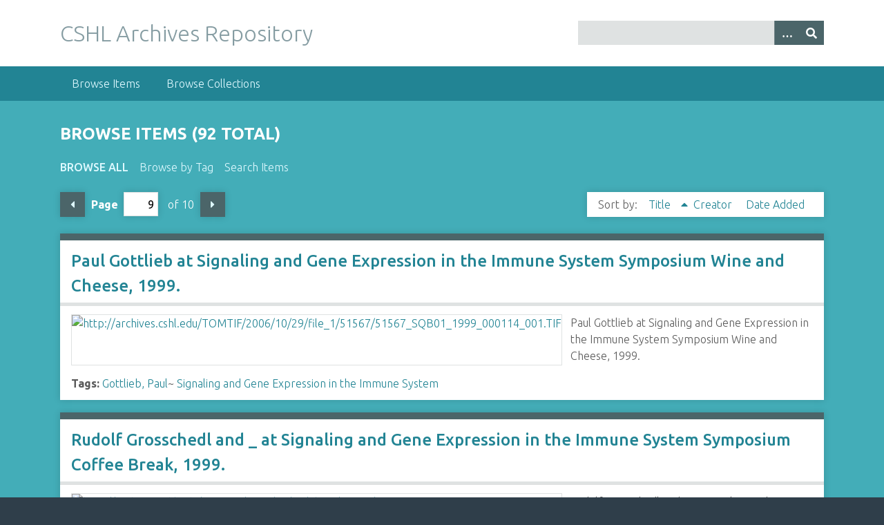

--- FILE ---
content_type: text/html; charset=utf-8
request_url: https://libgallery.cshl.edu/items/browse/tag/Signaling+and+Gene+Expression+in+the+Immune+System/page/9?sort_field=Dublin+Core%2CTitle&sort_dir=a
body_size: 3985
content:
<!DOCTYPE html>
<html class="winter" lang="en-US">
<head>
    <meta charset="utf-8">
    <meta name="viewport" content="width=device-width, initial-scale=1">
            <meta name="copyright" content="Copyright © 2024 Cold Spring Harbor Laboratory. All rights reserved." />
            <meta name="description" content="Preserving and promoting the history of molecular biology.">
    
        <title>Browse Items &middot; CSHL Archives Repository</title>

    <link rel="alternate" type="application/rss+xml" title="Omeka RSS Feed" href="/items/browse/tag/Signaling+and+Gene+Expression+in+the+Immune+System/page/9?sort_field=Dublin+Core%2CTitle&amp;sort_dir=a&amp;output=rss2" /><link rel="alternate" type="application/atom+xml" title="Omeka Atom Feed" href="/items/browse/tag/Signaling+and+Gene+Expression+in+the+Immune+System/page/9?sort_field=Dublin+Core%2CTitle&amp;sort_dir=a&amp;output=atom" />

<!-- Matomo Tag Manager -->
<script>
  var _mtm = window._mtm = window._mtm || [];
  _mtm.push({'mtm.startTime': (new Date().getTime()), 'event': 'mtm.Start'});
  (function() {
    var d=document, g=d.createElement('script'), s=d.getElementsByTagName('script')[0];
    g.async=true; g.src='https://analytics.cshl.edu/js/container_gGDDBRbm.js'; s.parentNode.insertBefore(g,s);
  })();
</script>
<!-- End Matomo Tag Manager -->

    <!-- Plugin Stuff -->
    
    <!-- Stylesheets -->
    <link href="/application/views/scripts/css/public.css?v=3.1.2" media="screen" rel="stylesheet" type="text/css" >
<link href="//fonts.googleapis.com/css?family=Ubuntu:300,400,500,700,300italic,400italic,500italic,700italic" media="all" rel="stylesheet" type="text/css" >
<link href="/application/views/scripts/css/iconfonts.css?v=3.1.2" media="screen" rel="stylesheet" type="text/css" >
<link href="/themes/seasons/css/normalize.css?v=3.1.2" media="screen" rel="stylesheet" type="text/css" >
<link href="/themes/seasons/css/style.css?v=3.1.2" media="screen" rel="stylesheet" type="text/css" >
<link href="/themes/seasons/css/print.css?v=3.1.2" media="print" rel="stylesheet" type="text/css" >
    <!-- JavaScripts -->
    
    <script type="text/javascript" src="//ajax.googleapis.com/ajax/libs/jquery/3.6.0/jquery.min.js"></script>
<script type="text/javascript">
    //<!--
    window.jQuery || document.write("<script type=\"text\/javascript\" src=\"\/application\/views\/scripts\/javascripts\/vendor\/jquery.js?v=3.1.2\" charset=\"utf-8\"><\/script>")    //-->
</script>
<script type="text/javascript" src="//ajax.googleapis.com/ajax/libs/jqueryui/1.12.1/jquery-ui.min.js"></script>
<script type="text/javascript">
    //<!--
    window.jQuery.ui || document.write("<script type=\"text\/javascript\" src=\"\/application\/views\/scripts\/javascripts\/vendor\/jquery-ui.js?v=3.1.2\" charset=\"utf-8\"><\/script>")    //-->
</script>
<script type="text/javascript" src="/application/views/scripts/javascripts/vendor/jquery.ui.touch-punch.js"></script>
<script type="text/javascript">
    //<!--
    jQuery.noConflict();    //-->
</script>
<script type="text/javascript" src="/application/views/scripts/javascripts/vendor/selectivizr.js?v=3.1.2"></script>
<script type="text/javascript" src="/application/views/scripts/javascripts/vendor/jquery-accessibleMegaMenu.js?v=3.1.2"></script>
<script type="text/javascript" src="/application/views/scripts/javascripts/vendor/respond.js?v=3.1.2"></script>
<script type="text/javascript" src="/themes/seasons/javascripts/jquery-extra-selectors.js?v=3.1.2"></script>
<script type="text/javascript" src="/themes/seasons/javascripts/seasons.js?v=3.1.2"></script>
<script type="text/javascript" src="/application/views/scripts/javascripts/globals.js?v=3.1.2"></script></head>
<body class="items browse">
    <a href="#content" id="skipnav">Skip to main content</a>
        <div id="wrap">
        <header role="banner">
            <div id="site-title">
                <a href="https://libgallery.cshl.edu" >CSHL Archives Repository</a>
            </div>
            <div id="search-container" role="search">
                                <form id="search-form" name="search-form" action="/search" aria-label="Search" method="get">    <input type="text" name="query" id="query" value="" title="Query" aria-label="Query" aria-labelledby="search-form query">        <button id="advanced-search" type="button" class="show-advanced button" aria-label="Options" title="Options" aria-labelledby="search-form advanced-search">
        <span class="icon" aria-hidden="true"></span>
    </button>
    <div id="advanced-form">
        <fieldset id="query-types">
            <legend>Search using this query type:</legend>
            <label><input type="radio" name="query_type" id="query_type-keyword" value="keyword" checked="checked">Keyword</label><br>
<label><input type="radio" name="query_type" id="query_type-boolean" value="boolean">Boolean</label><br>
<label><input type="radio" name="query_type" id="query_type-exact_match" value="exact_match">Exact match</label>        </fieldset>
                <fieldset id="record-types">
            <legend>Search only these record types:</legend>
                        <input type="checkbox" name="record_types[]" id="record_types-Item" value="Item" checked="checked"> <label for="record_types-Item">Item</label><br>
                        <input type="checkbox" name="record_types[]" id="record_types-File" value="File" checked="checked"> <label for="record_types-File">File</label><br>
                        <input type="checkbox" name="record_types[]" id="record_types-Collection" value="Collection" checked="checked"> <label for="record_types-Collection">Collection</label><br>
                    </fieldset>
                <p><a href="/items/search?sort_field=Dublin+Core%2CTitle&amp;sort_dir=a">Advanced Search (Items only)</a></p>
    </div>
        <button name="submit_search" id="submit_search" type="submit" value="Submit" title="Submit" class="button" aria-label="Submit" aria-labelledby="search-form submit_search"><span class="icon" aria-hidden="true"></span></button></form>
                            </div>
                    </header>

        <nav id="top-nav" class="top" role="navigation">
            <ul class="navigation">
    <li class="active">
        <a href="/items/browse">Browse Items</a>
    </li>
    <li>
        <a href="/collections/browse">Browse Collections</a>
    </li>
</ul>        </nav>

        <div id="content" role="main" tabindex="-1">
            
<h1>Browse Items (92 total)</h1>

<nav class="items-nav navigation secondary-nav">
    <ul class="navigation">
    <li class="active">
        <a href="/items/browse">Browse All</a>
    </li>
    <li>
        <a href="/items/tags">Browse by Tag</a>
    </li>
    <li>
        <a href="/items/search">Search Items</a>
    </li>
</ul></nav>


<nav class="pagination-nav" aria-label="Pagination">
    <ul class="pagination">
                <!-- Previous page link -->
        <li class="pagination_previous">
                        <a rel="prev" href="/items/browse/tag/Signaling+and+Gene+Expression+in+the+Immune+System/page/9?sort_field=Dublin+Core%2CTitle&amp;sort_dir=a&amp;page=8">Previous Page</a>
        </li>
        
        <li class="page-input">
        <form action="/items/browse/tag/Signaling+and+Gene+Expression+in+the+Immune+System/page/9" method="get" accept-charset="utf-8">
        <input type="hidden" name="sort_field" value="Dublin Core,Title" id="sort_field"><input type="hidden" name="sort_dir" value="a" id="sort_dir"><label>Page<input type="text" name="page" title="Current Page" value="9"></label> of 10        </form>
        </li>

                <!-- Next page link -->
        <li class="pagination_next">
                        <a rel="next" href="/items/browse/tag/Signaling+and+Gene+Expression+in+the+Immune+System/page/9?sort_field=Dublin+Core%2CTitle&amp;sort_dir=a&amp;page=10">Next Page</a>
        </li>
            </ul>
</nav>



<div id="sort-links">
    <span class="sort-label">Sort by: </span><ul id="sort-links-list"><li class="sorting asc" ><a href="/items/browse/tag/Signaling+and+Gene+Expression+in+the+Immune+System/page/9?sort_field=Dublin+Core%2CTitle&amp;sort_dir=d" aria-label="Sorting ascending Title" title="Sorting ascending">Title <span role="presentation" class="sort-icon"></span></a></li><li  ><a href="/items/browse/tag/Signaling+and+Gene+Expression+in+the+Immune+System/page/9?sort_field=Dublin+Core%2CCreator&amp;sort_dir=a" aria-label="Sort ascending Creator" title="Sort ascending">Creator <span role="presentation" class="sort-icon"></span></a></li><li  ><a href="/items/browse/tag/Signaling+and+Gene+Expression+in+the+Immune+System/page/9?sort_field=added&amp;sort_dir=a" aria-label="Sort ascending Date Added" title="Sort ascending">Date Added <span role="presentation" class="sort-icon"></span></a></li></ul></div>


<div class="item hentry">
    <h2><a href="/items/show/55654" class="permalink">Paul Gottlieb at Signaling and Gene Expression in the Immune System Symposium Wine and Cheese, 1999.</a></h2>
    <div class="item-meta">
        <div class="item-img">
        <a href="/items/show/55654"><img src="https://libgallery.cshl.edu/files/square_thumbnails/5b18ea1361b8b3ae392152655feaaa03.jpg" alt="http://archives.cshl.edu/TOMTIF/2006/10/29/file_1/51567/51567_SQB01_1999_000114_001.TIF" title="http://archives.cshl.edu/TOMTIF/2006/10/29/file_1/51567/51567_SQB01_1999_000114_001.TIF"></a>    </div>
    
        <div class="item-description">
        Paul Gottlieb at Signaling and Gene Expression in the Immune System Symposium Wine and Cheese, 1999.    </div>
    
        <div class="tags"><p><strong>Tags:</strong>
        <a href="/items/browse?tags=Gottlieb%2C+Paul" rel="tag">Gottlieb, Paul</a>~ <a href="/items/browse?tags=Signaling+and+Gene+Expression+in+the+Immune+System" rel="tag">Signaling and Gene Expression in the Immune System</a></p>
    </div>
    
    
    </div><!-- end class="item-meta" -->
</div><!-- end class="item hentry" -->
<div class="item hentry">
    <h2><a href="/items/show/57137" class="permalink">Rudolf Grosschedl and _ at Signaling and Gene Expression in the Immune System Symposium Coffee Break, 1999.</a></h2>
    <div class="item-meta">
        <div class="item-img">
        <a href="/items/show/57137"><img src="https://libgallery.cshl.edu/files/square_thumbnails/59de4789e715bd86e96cef7a091743ae.jpg" alt="http://archives.cshl.edu/TOMTIF/2006/10/29/file_1/51812/51812_SQB01_1999_000359_001.TIF" title="http://archives.cshl.edu/TOMTIF/2006/10/29/file_1/51812/51812_SQB01_1999_000359_001.TIF"></a>    </div>
    
        <div class="item-description">
        Rudolf Grosschedl and _ at Signaling and Gene Expression in the Immune System Symposium Coffee Break, 1999.    </div>
    
        <div class="tags"><p><strong>Tags:</strong>
        <a href="/items/browse?tags=Grosschedl%2C+Rudolf" rel="tag">Grosschedl, Rudolf</a>~ <a href="/items/browse?tags=Signaling+and+Gene+Expression+in+the+Immune+System" rel="tag">Signaling and Gene Expression in the Immune System</a></p>
    </div>
    
    
    </div><!-- end class="item-meta" -->
</div><!-- end class="item hentry" -->
<div class="item hentry">
    <h2><a href="/items/show/55935" class="permalink">Sergei Nedospasov and Peter Zipfel at Signaling and Gene Expression in the Immune System Symposium Poster Session, 1999.</a></h2>
    <div class="item-meta">
        <div class="item-img">
        <a href="/items/show/55935"><img src="https://libgallery.cshl.edu/files/square_thumbnails/3ba41594edd832f67b8d34eb8d1dd09e.jpg" alt="http://archives.cshl.edu/TOMTIF/2006/10/29/file_1/51893/51893_SQB01_1999_000440_001.TIF" title="http://archives.cshl.edu/TOMTIF/2006/10/29/file_1/51893/51893_SQB01_1999_000440_001.TIF"></a>    </div>
    
        <div class="item-description">
        Sergei Nedospasov and Peter Zipfel at Signaling and Gene Expression in the Immune System Symposium Poster Session, 1999.    </div>
    
        <div class="tags"><p><strong>Tags:</strong>
        <a href="/items/browse?tags=Nedospasov%2C+Sergei" rel="tag">Nedospasov, Sergei</a>~ <a href="/items/browse?tags=Signaling+and+Gene+Expression+in+the+Immune+System" rel="tag">Signaling and Gene Expression in the Immune System</a>~ <a href="/items/browse?tags=Zipfel%2C+Peter+F." rel="tag">Zipfel, Peter F.</a></p>
    </div>
    
    
    </div><!-- end class="item-meta" -->
</div><!-- end class="item hentry" -->
<div class="item hentry">
    <h2><a href="/items/show/55283" class="permalink">Stephen C. Harrison and _ at Signaling and Gene Expression in the Immune System Symposium Coffee Break, 1999.</a></h2>
    <div class="item-meta">
        <div class="item-img">
        <a href="/items/show/55283"><img src="https://libgallery.cshl.edu/files/square_thumbnails/77c683744b0947ae73af24b2b1f660e1.jpg" alt="http://archives.cshl.edu/TOMTIF/2006/10/29/file_1/51843/51843_SQB01_1999_000390_001.TIF" title="http://archives.cshl.edu/TOMTIF/2006/10/29/file_1/51843/51843_SQB01_1999_000390_001.TIF"></a>    </div>
    
        <div class="item-description">
        Stephen Harrison and _ at Signaling and Gene Expression in the Immune System Symposium Coffee Break, 1999.    </div>
    
        <div class="tags"><p><strong>Tags:</strong>
        <a href="/items/browse?tags=Harrison%2C+Stephen+C." rel="tag">Harrison, Stephen C.</a>~ <a href="/items/browse?tags=Signaling+and+Gene+Expression+in+the+Immune+System" rel="tag">Signaling and Gene Expression in the Immune System</a></p>
    </div>
    
    
    </div><!-- end class="item-meta" -->
</div><!-- end class="item hentry" -->
<div class="item hentry">
    <h2><a href="/items/show/55313" class="permalink">Stephen C. Harrison and Richard Insel at Signaling and Gene Expression in the Immune System Symposium Wine and Cheese, 1999.</a></h2>
    <div class="item-meta">
        <div class="item-img">
        <a href="/items/show/55313"><img src="https://libgallery.cshl.edu/files/square_thumbnails/38ce04f4e69ef6a437c6a22069721753.jpg" alt="http://archives.cshl.edu/TOMTIF/2006/10/29/file_1/51718/51718_SQB01_1999_000265_001.TIF" title="http://archives.cshl.edu/TOMTIF/2006/10/29/file_1/51718/51718_SQB01_1999_000265_001.TIF"></a>    </div>
    
        <div class="item-description">
        Stephen Harrison and Richard Insel at Signaling and Gene Expression in the Immune System Symposium Wine and Cheese, 1999.    </div>
    
        <div class="tags"><p><strong>Tags:</strong>
        <a href="/items/browse?tags=Harrison%2C+Stephen+C." rel="tag">Harrison, Stephen C.</a>~ <a href="/items/browse?tags=Insel%2C+Richard" rel="tag">Insel, Richard</a>~ <a href="/items/browse?tags=Signaling+and+Gene+Expression+in+the+Immune+System" rel="tag">Signaling and Gene Expression in the Immune System</a></p>
    </div>
    
    
    </div><!-- end class="item-meta" -->
</div><!-- end class="item hentry" -->
<div class="item hentry">
    <h2><a href="/items/show/55452" class="permalink">Tai-An Lin and _ at Signaling and Gene Expression in the Immune System Symposium Wine and Cheese, 1999.</a></h2>
    <div class="item-meta">
        <div class="item-img">
        <a href="/items/show/55452"><img src="https://libgallery.cshl.edu/files/square_thumbnails/892202417060d73798771fc60160ff4d.jpg" alt="http://archives.cshl.edu/TOMTIF/2006/10/29/file_1/51701/51701_SQB01_1999_000248_001.TIF" title="http://archives.cshl.edu/TOMTIF/2006/10/29/file_1/51701/51701_SQB01_1999_000248_001.TIF"></a>    </div>
    
        <div class="item-description">
        Tai-An Lin and _ at Signaling and Gene Expression in the Immune System Symposium Wine and Cheese, 1999.    </div>
    
        <div class="tags"><p><strong>Tags:</strong>
        <a href="/items/browse?tags=Lin%2C+Tai-An" rel="tag">Lin, Tai-An</a>~ <a href="/items/browse?tags=Signaling+and+Gene+Expression+in+the+Immune+System" rel="tag">Signaling and Gene Expression in the Immune System</a></p>
    </div>
    
    
    </div><!-- end class="item-meta" -->
</div><!-- end class="item hentry" -->
<div class="item hentry">
    <h2><a href="/items/show/55888" class="permalink">Tasuko Honjo at Signaling and Gene Expression in the Immune System Symposium Picnic, 1999.</a></h2>
    <div class="item-meta">
        <div class="item-img">
        <a href="/items/show/55888"><img src="https://libgallery.cshl.edu/files/square_thumbnails/476786696a5e926dc5f8b2a6469a3e8b.jpg" alt="http://archives.cshl.edu/TOMTIF/2006/10/29/file_2/52944/52944_SQB01_1999_000501_001.TIF" title="http://archives.cshl.edu/TOMTIF/2006/10/29/file_2/52944/52944_SQB01_1999_000501_001.TIF"></a>    </div>
    
        <div class="item-description">
        Tasuko Honjo at Signaling and Gene Expression in the Immune System Symposium Picnic, 1999.    </div>
    
        <div class="tags"><p><strong>Tags:</strong>
        <a href="/items/browse?tags=Honjo%2C+Tasuko" rel="tag">Honjo, Tasuko</a>~ <a href="/items/browse?tags=Signaling+and+Gene+Expression+in+the+Immune+System" rel="tag">Signaling and Gene Expression in the Immune System</a></p>
    </div>
    
    
    </div><!-- end class="item-meta" -->
</div><!-- end class="item hentry" -->
<div class="item hentry">
    <h2><a href="/items/show/56044" class="permalink">Tasuko Honjo at Signaling and Gene Expression in the Immune System Symposium Picnic, 1999.</a></h2>
    <div class="item-meta">
        <div class="item-img">
        <a href="/items/show/56044"><img src="https://libgallery.cshl.edu/files/square_thumbnails/920a5c9b93e2a95645993a2d83f2b477.jpg" alt="http://archives.cshl.edu/TOMTIF/2006/10/29/file_2/52980/52980_SQB01_1999_000537_001.TIF" title="http://archives.cshl.edu/TOMTIF/2006/10/29/file_2/52980/52980_SQB01_1999_000537_001.TIF"></a>    </div>
    
        <div class="item-description">
        Tasuko Honjo at Signaling and Gene Expression in the Immune System Symposium Picnic, 1999.    </div>
    
        <div class="tags"><p><strong>Tags:</strong>
        <a href="/items/browse?tags=Honjo%2C+Tasuko" rel="tag">Honjo, Tasuko</a>~ <a href="/items/browse?tags=Signaling+and+Gene+Expression+in+the+Immune+System" rel="tag">Signaling and Gene Expression in the Immune System</a></p>
    </div>
    
    
    </div><!-- end class="item-meta" -->
</div><!-- end class="item hentry" -->
<div class="item hentry">
    <h2><a href="/items/show/55340" class="permalink">Tasuko Honjo, Mark Davis and Christopher Goodnow at Signaling and Gene Expression in the Immune System Symposium Picnic, 1999.</a></h2>
    <div class="item-meta">
        <div class="item-img">
        <a href="/items/show/55340"><img src="https://libgallery.cshl.edu/files/square_thumbnails/f6f5b897424f45badbb63398e3c5502d.jpg" alt="http://archives.cshl.edu/TOMTIF/2006/10/29/file_2/52968/52968_SQB01_1999_000525_001.TIF" title="http://archives.cshl.edu/TOMTIF/2006/10/29/file_2/52968/52968_SQB01_1999_000525_001.TIF"></a>    </div>
    
        <div class="item-description">
        Tasuko Honjo, Mark Davis and Christopher Goodnow at Signaling and Gene Expression in the Immune System Symposium Picnic, 1999.    </div>
    
        <div class="tags"><p><strong>Tags:</strong>
        <a href="/items/browse?tags=Davis%2C+Mark" rel="tag">Davis, Mark</a>~ <a href="/items/browse?tags=Goodnow%2C+Christopher" rel="tag">Goodnow, Christopher</a>~ <a href="/items/browse?tags=Honjo%2C+Tasuko" rel="tag">Honjo, Tasuko</a>~ <a href="/items/browse?tags=Signaling+and+Gene+Expression+in+the+Immune+System" rel="tag">Signaling and Gene Expression in the Immune System</a></p>
    </div>
    
    
    </div><!-- end class="item-meta" -->
</div><!-- end class="item hentry" -->
<div class="item hentry">
    <h2><a href="/items/show/56654" class="permalink">Tasuko Honjo, Mark Davis and Christopher Goodnow at Signaling and Gene Expression in the Immune System Symposium Picnic, 1999.</a></h2>
    <div class="item-meta">
        <div class="item-img">
        <a href="/items/show/56654"><img src="https://libgallery.cshl.edu/files/square_thumbnails/4a9507dd682baba38480a4e5757b6f40.jpg" alt="http://archives.cshl.edu/TOMTIF/2006/10/29/file_2/52969/52969_SQB01_1999_000526_001.TIF" title="http://archives.cshl.edu/TOMTIF/2006/10/29/file_2/52969/52969_SQB01_1999_000526_001.TIF"></a>    </div>
    
        <div class="item-description">
        Tasuko Honjo, Mark Davis and Christopher Goodnow at Signaling and Gene Expression in the Immune System Symposium Picnic, 1999.    </div>
    
        <div class="tags"><p><strong>Tags:</strong>
        <a href="/items/browse?tags=Davis%2C+Mark" rel="tag">Davis, Mark</a>~ <a href="/items/browse?tags=Goodnow%2C+Christopher" rel="tag">Goodnow, Christopher</a>~ <a href="/items/browse?tags=Honjo%2C+Tasuko" rel="tag">Honjo, Tasuko</a>~ <a href="/items/browse?tags=Signaling+and+Gene+Expression+in+the+Immune+System" rel="tag">Signaling and Gene Expression in the Immune System</a></p>
    </div>
    
    
    </div><!-- end class="item-meta" -->
</div><!-- end class="item hentry" -->

<nav class="pagination-nav" aria-label="Pagination">
    <ul class="pagination">
                <!-- Previous page link -->
        <li class="pagination_previous">
                        <a rel="prev" href="/items/browse/tag/Signaling+and+Gene+Expression+in+the+Immune+System/page/9?sort_field=Dublin+Core%2CTitle&amp;sort_dir=a&amp;page=8">Previous Page</a>
        </li>
        
        <li class="page-input">
        <form action="/items/browse/tag/Signaling+and+Gene+Expression+in+the+Immune+System/page/9" method="get" accept-charset="utf-8">
        <input type="hidden" name="sort_field" value="Dublin Core,Title" id="sort_field"><input type="hidden" name="sort_dir" value="a" id="sort_dir"><label>Page<input type="text" name="page" title="Current Page" value="9"></label> of 10        </form>
        </li>

                <!-- Next page link -->
        <li class="pagination_next">
                        <a rel="next" href="/items/browse/tag/Signaling+and+Gene+Expression+in+the+Immune+System/page/9?sort_field=Dublin+Core%2CTitle&amp;sort_dir=a&amp;page=10">Next Page</a>
        </li>
            </ul>
</nav>


<div id="outputs">
    <span class="outputs-label">Output Formats</span>
                <p id="output-format-list">
        <a href="/items/browse/tag/Signaling+and+Gene+Expression+in+the+Immune+System/page/9?sort_field=Dublin+Core%2CTitle&amp;sort_dir=a&amp;output=atom">atom</a>, <a href="/items/browse/tag/Signaling+and+Gene+Expression+in+the+Immune+System/page/9?sort_field=Dublin+Core%2CTitle&amp;sort_dir=a&amp;output=dcmes-xml">dcmes-xml</a>, <a href="/items/browse/tag/Signaling+and+Gene+Expression+in+the+Immune+System/page/9?sort_field=Dublin+Core%2CTitle&amp;sort_dir=a&amp;output=json">json</a>, <a href="/items/browse/tag/Signaling+and+Gene+Expression+in+the+Immune+System/page/9?sort_field=Dublin+Core%2CTitle&amp;sort_dir=a&amp;output=omeka-xml">omeka-xml</a>, <a href="/items/browse/tag/Signaling+and+Gene+Expression+in+the+Immune+System/page/9?sort_field=Dublin+Core%2CTitle&amp;sort_dir=a&amp;output=rss2">rss2</a>        </p>
    </div>


</div><!-- end content -->

<footer role="contentinfo">

        <div id="custom-footer-text">
                                </div>

        <p>Proudly powered by <a href="http://omeka.org">Omeka</a>.</p>

    
</footer>

</div><!--end wrap-->

<script type="text/javascript">
jQuery(document).ready(function () {
    Omeka.showAdvancedForm();
    Omeka.skipNav();
    Omeka.megaMenu("#top-nav");
    Seasons.mobileSelectNav();
});
</script>

</body>

</html>
